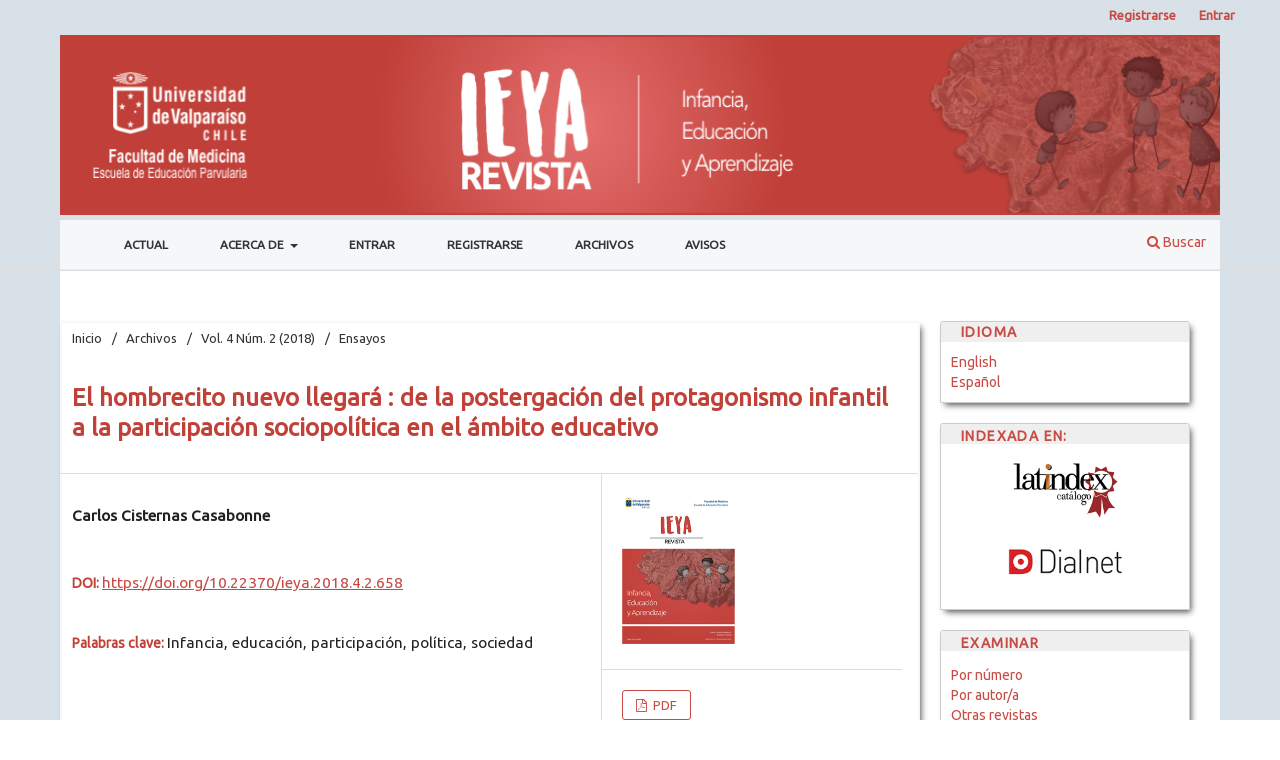

--- FILE ---
content_type: text/html; charset=utf-8
request_url: https://ieya.uv.cl/index.php/IEYA/article/view/658?articlesBySimilarityPage=4
body_size: 7390
content:
<!DOCTYPE html>
<html lang="es" xml:lang="es">
<head>
	<meta charset="utf-8">
	<meta name="viewport" content="width=device-width, initial-scale=1.0">
	<title>
		El hombrecito nuevo llegará : de la postergación del protagonismo infantil a la participación sociopolítica en el ámbito educativo
							| Revista Infancia, Educación y Aprendizaje
			</title>

	
<link rel="icon" href="https://ieya.uv.cl/public/journals/11/favicon_es_ES.png" />
<meta name="generator" content="Open Journal Systems 3.4.0.10" />
<meta name="gs_meta_revision" content="1.1"/>
<meta name="citation_journal_title" content="Revista Infancia, Educación y Aprendizaje"/>
<meta name="citation_journal_abbrev" content="Rev. infanc., educ. aprendiz"/>
<meta name="citation_issn" content="0719-6202"/> 
<meta name="citation_author" content="Carlos Cisternas Casabonne"/>
<meta name="citation_title" content="El hombrecito nuevo llegará : de la postergación del protagonismo infantil a la participación sociopolítica en el ámbito educativo"/>
<meta name="citation_language" content="es"/>
<meta name="citation_date" content="2018/12/31"/>
<meta name="citation_volume" content="4"/>
<meta name="citation_issue" content="2"/>
<meta name="citation_firstpage" content="101"/>
<meta name="citation_lastpage" content="119"/>
<meta name="citation_doi" content="10.22370/ieya.2018.4.2.658"/>
<meta name="citation_abstract_html_url" content="https://revistas.uv.cl/index.php/IEYA/article/view/658"/>
<meta name="citation_abstract" xml:lang="es" content="Tradicionalmente se ha considerado la infancia como una etapa a resguardar de los asuntos sociales hasta su realización futura. En base a esta idea, se ha excluido a los niños y niñas de participar de las decisiones que los afectan directamente. En oposición a esta visión, se propone que las prácticas educativas transformadoras deberían no solo considerar a niños y niñas como agentes protagónicos de su aprendizaje, sino además generar espacios más amplios de participación a nivel social y propiciar el conocimiento de la realidad por parte de estos para incentivar tempranamente su desarrollo autónomo y crítico. Se plantea, por lo tanto, una propuesta pedagógica sustentada en una redefinición crítica de lo que supone la participación infantil y sus implicancias en la transformación de la sociedad."/>
<meta name="citation_keywords" xml:lang="es" content="Infancia"/>
<meta name="citation_keywords" xml:lang="es" content="educación"/>
<meta name="citation_keywords" xml:lang="es" content="participación"/>
<meta name="citation_keywords" xml:lang="es" content="política"/>
<meta name="citation_keywords" xml:lang="es" content="sociedad"/>
<meta name="citation_pdf_url" content="https://revistas.uv.cl/index.php/IEYA/article/download/658/1426"/>
<link rel="schema.DC" href="http://purl.org/dc/elements/1.1/" />
<meta name="DC.Creator.PersonalName" content="Carlos Cisternas Casabonne"/>
<meta name="DC.Date.created" scheme="ISO8601" content="2018-12-31"/>
<meta name="DC.Date.dateSubmitted" scheme="ISO8601" content="2017-05-15"/>
<meta name="DC.Date.issued" scheme="ISO8601" content="2018-12-28"/>
<meta name="DC.Date.modified" scheme="ISO8601" content="2020-06-30"/>
<meta name="DC.Description" xml:lang="es" content="Tradicionalmente se ha considerado la infancia como una etapa a resguardar de los asuntos sociales hasta su realización futura. En base a esta idea, se ha excluido a los niños y niñas de participar de las decisiones que los afectan directamente. En oposición a esta visión, se propone que las prácticas educativas transformadoras deberían no solo considerar a niños y niñas como agentes protagónicos de su aprendizaje, sino además generar espacios más amplios de participación a nivel social y propiciar el conocimiento de la realidad por parte de estos para incentivar tempranamente su desarrollo autónomo y crítico. Se plantea, por lo tanto, una propuesta pedagógica sustentada en una redefinición crítica de lo que supone la participación infantil y sus implicancias en la transformación de la sociedad."/>
<meta name="DC.Format" scheme="IMT" content="application/pdf"/>
<meta name="DC.Identifier" content="658"/>
<meta name="DC.Identifier.pageNumber" content="101-119"/>
<meta name="DC.Identifier.DOI" content="10.22370/ieya.2018.4.2.658"/>
<meta name="DC.Identifier.URI" content="https://revistas.uv.cl/index.php/IEYA/article/view/658"/>
<meta name="DC.Language" scheme="ISO639-1" content="es"/>
<meta name="DC.Rights" content="Derechos de autor 2018 Universidad de Valparaíso"/>
<meta name="DC.Source" content="Revista Infancia, Educación y Aprendizaje"/>
<meta name="DC.Source.ISSN" content="0719-6202"/>
<meta name="DC.Source.Issue" content="2"/>
<meta name="DC.Source.Volume" content="4"/>
<meta name="DC.Source.URI" content="https://revistas.uv.cl/index.php/IEYA"/>
<meta name="DC.Subject" xml:lang="es" content="Infancia"/>
<meta name="DC.Subject" xml:lang="es" content="educación"/>
<meta name="DC.Subject" xml:lang="es" content="participación"/>
<meta name="DC.Subject" xml:lang="es" content="política"/>
<meta name="DC.Subject" xml:lang="es" content="sociedad"/>
<meta name="DC.Title" content="El hombrecito nuevo llegará : de la postergación del protagonismo infantil a la participación sociopolítica en el ámbito educativo"/>
<meta name="DC.Type" content="Text.Serial.Journal"/>
<meta name="DC.Type.articleType" content="Ensayos"/>
	<link rel="stylesheet" href="https://revistas.uv.cl/index.php/IEYA/$$$call$$$/page/page/css?name=stylesheet" type="text/css" /><link rel="stylesheet" href="https://revistas.uv.cl/index.php/IEYA/$$$call$$$/page/page/css?name=font" type="text/css" /><link rel="stylesheet" href="https://ieya.uv.cl/lib/pkp/styles/fontawesome/fontawesome.css?v=3.4.0.10" type="text/css" /><link rel="stylesheet" href="https://ieya.uv.cl/plugins/generic/orcidProfile/css/orcidProfile.css?v=3.4.0.10" type="text/css" /><link rel="stylesheet" href="https://ieya.uv.cl/public/journals/11/styleSheet.css?d=2025-04-14+03%3A02%3A42" type="text/css" /><link rel="stylesheet" href="https://ieya.uv.cl/public/site/styleSheet.css?v=3.4.0.10" type="text/css" /><link rel="stylesheet" href="https://ieya.uv.cl/plugins/generic/citationStyleLanguage/css/citationStyleLanguagePlugin.css?v=3.4.0.10" type="text/css" />
</head>
<body class="pkp_page_article pkp_op_view has_site_logo" dir="ltr">

	<div class="pkp_structure_page">

				<header class="pkp_structure_head" id="headerNavigationContainer" role="banner">
						
 <nav class="cmp_skip_to_content" aria-label="Salta a los enlaces de contenido">
	<a href="#pkp_content_main">Ir al contenido principal</a>
	<a href="#siteNav">Ir al menú de navegación principal</a>
		<a href="#pkp_content_footer">Ir al pie de página del sitio</a>
</nav>

			<div class="pkp_head_wrapper">

				<div class="pkp_site_name_wrapper">
					<button class="pkp_site_nav_toggle">
						<span>Open Menu</span>
					</button>
										<div class="pkp_site_name">
																<a href="						https://revistas.uv.cl/index.php/IEYA/index
					" class="is_img">
							<img src="https://ieya.uv.cl/public/journals/11/pageHeaderLogoImage_es_ES.png" width="1269" height="175"  />
						</a>
										</div>
				</div>

				
				<nav class="pkp_site_nav_menu" aria-label="Navegación del sitio">
					<a id="siteNav"></a>
					<div class="pkp_navigation_primary_row">
						<div class="pkp_navigation_primary_wrapper">
																				<ul id="navigationPrimary" class="pkp_navigation_primary pkp_nav_list">
								<li class="">
				<a href="https://revistas.uv.cl/index.php/IEYA/issue/current">
					Actual
				</a>
							</li>
								<li class="">
				<a href="https://revistas.uv.cl/index.php/IEYA/about">
					Acerca de
				</a>
									<ul>
																					<li class="">
									<a href="https://revistas.uv.cl/index.php/IEYA/about">
										Sobre la revista
									</a>
								</li>
																												<li class="">
									<a href="https://revistas.uv.cl/index.php/IEYA/about/submissions">
										Envíos
									</a>
								</li>
																												<li class="">
									<a href="https://revistas.uv.cl/index.php/IEYA/about/editorialTeam">
										Equipo editorial
									</a>
								</li>
																												<li class="">
									<a href="https://revistas.uv.cl/index.php/IEYA/about/privacy">
										Declaración de privacidad
									</a>
								</li>
																												<li class="">
									<a href="https://revistas.uv.cl/index.php/IEYA/about/contact">
										Contacto
									</a>
								</li>
																		</ul>
							</li>
								<li class="">
				<a href="https://revistas.uv.cl/index.php/IEYA/login">
					Entrar
				</a>
							</li>
								<li class="">
				<a href="https://revistas.uv.cl/index.php/IEYA/user/register">
					Registrarse
				</a>
							</li>
								<li class="">
				<a href="https://revistas.uv.cl/index.php/IEYA/issue/archive">
					Archivos
				</a>
							</li>
								<li class="">
				<a href="https://revistas.uv.cl/index.php/IEYA/announcement">
					Avisos
				</a>
							</li>
			</ul>

				

																						<div class="pkp_navigation_search_wrapper">
									<a href="https://revistas.uv.cl/index.php/IEYA/search" class="pkp_search pkp_search_desktop">
										<span class="fa fa-search" aria-hidden="true"></span>
										Buscar
									</a>
								</div>
													</div>
					</div>
					<div class="pkp_navigation_user_wrapper" id="navigationUserWrapper">
							<ul id="navigationUser" class="pkp_navigation_user pkp_nav_list">
								<li class="profile">
				<a href="https://revistas.uv.cl/index.php/IEYA/user/register">
					Registrarse
				</a>
							</li>
								<li class="profile">
				<a href="https://revistas.uv.cl/index.php/IEYA/login">
					Entrar
				</a>
							</li>
										</ul>

					</div>
				</nav>
			</div><!-- .pkp_head_wrapper -->
		</header><!-- .pkp_structure_head -->

						<div class="pkp_structure_content has_sidebar">
			<div class="pkp_structure_main" role="main">
				<a id="pkp_content_main"></a>

<div class="page page_article">
			<nav class="cmp_breadcrumbs" role="navigation" aria-label="Usted está aquí:">
	<ol>
		<li>
			<a href="https://revistas.uv.cl/index.php/IEYA/index">
				Inicio
			</a>
			<span class="separator">/</span>
		</li>
		<li>
			<a href="https://revistas.uv.cl/index.php/IEYA/issue/archive">
				Archivos
			</a>
			<span class="separator">/</span>
		</li>
					<li>
				<a href="https://revistas.uv.cl/index.php/IEYA/issue/view/89">
					Vol. 4 Núm. 2 (2018)
				</a>
				<span class="separator">/</span>
			</li>
				<li class="current" aria-current="page">
			<span aria-current="page">
									Ensayos
							</span>
		</li>
	</ol>
</nav>
	
		  	 <article class="obj_article_details">

		
	<h1 class="page_title">
		El hombrecito nuevo llegará : de la postergación del protagonismo infantil a la participación sociopolítica en el ámbito educativo
	</h1>

	
	<div class="row">
		<div class="main_entry">

							<section class="item authors">
					<h2 class="pkp_screen_reader">Autores/as</h2>
					<ul class="authors">
											<li>
							<span class="name">
								Carlos Cisternas Casabonne
							</span>
																																		</li>
										</ul>
				</section>
			
																	<section class="item doi">
					<h2 class="label">
												DOI:
					</h2>
					<span class="value">
						<a href="https://doi.org/10.22370/ieya.2018.4.2.658">
							https://doi.org/10.22370/ieya.2018.4.2.658
						</a>
					</span>
				</section>
			

									<section class="item keywords">
				<h2 class="label">
										Palabras clave:
				</h2>
				<span class="value">
											Infancia, 											educación, 											participación, 											política, 											sociedad									</span>
			</section>
			
										<section class="item abstract">
					<h2 class="label">Resumen</h2>
					Tradicionalmente se ha considerado la infancia como una etapa a resguardar de los asuntos sociales hasta su realización futura. En base a esta idea, se ha excluido a los niños y niñas de participar de las decisiones que los afectan directamente. En oposición a esta visión, se propone que las prácticas educativas transformadoras deberían no solo considerar a niños y niñas como agentes protagónicos de su aprendizaje, sino además generar espacios más amplios de participación a nivel social y propiciar el conocimiento de la realidad por parte de estos para incentivar tempranamente su desarrollo autónomo y crítico. Se plantea, por lo tanto, una propuesta pedagógica sustentada en una redefinición crítica de lo que supone la participación infantil y sus implicancias en la transformación de la sociedad.
				</section>
			
			

										
				<section class="item downloads_chart">
					<h2 class="label">
						Descargas
					</h2>
					<div class="value">
						<canvas class="usageStatsGraph" data-object-type="Submission" data-object-id="658"></canvas>
						<div class="usageStatsUnavailable" data-object-type="Submission" data-object-id="658">
							Los datos de descarga aún no están disponibles.
						</div>
					</div>
				</section>
			
																																<section class="item author_bios">
					<h2 class="label">
													Biografía del autor/a
											</h2>
					<ul class="authors">
																		<li class="sub_item">
								<div class="label">
																			Carlos Cisternas Casabonne
																	</div>
								<div class="value">
									Egresado de Pedagogía en Castellano (UMCE)
								</div>
							</li>
																</ul>
				</section>
			
						
		</div><!-- .main_entry -->

		<div class="entry_details">

										<div class="item cover_image">
					<div class="sub_item">
													<a href="https://revistas.uv.cl/index.php/IEYA/issue/view/89">
								<img src="https://ieya.uv.cl/public/journals/11/cover_issue_89_es_ES.png" alt="">
							</a>
											</div>
				</div>
			
										<div class="item galleys">
					<h2 class="pkp_screen_reader">
						Descargas
					</h2>
					<ul class="value galleys_links">
													<li>
								
	
													

<a class="obj_galley_link pdf" href="https://revistas.uv.cl/index.php/IEYA/article/view/658/1426">
		
	PDF

	</a>
							</li>
											</ul>
				</div>
						
						<div class="item published">
				<section class="sub_item">
					<h2 class="label">
						Publicado
					</h2>
					<div class="value">
																			<span>2018-12-31</span>
																	</div>
				</section>
							</div>
			
						
										<div class="item issue">

											<section class="sub_item">
							<h2 class="label">
								Número
							</h2>
							<div class="value">
								<a class="title" href="https://revistas.uv.cl/index.php/IEYA/issue/view/89">
									Vol. 4 Núm. 2 (2018)
								</a>
							</div>
						</section>
					
											<section class="sub_item">
							<h2 class="label">
								Sección
							</h2>
							<div class="value">
								Ensayos
							</div>
						</section>
					
									</div>
			
						
										<div class="item copyright">
					<h2 class="label">
						Licencia
					</h2>
										<p>Los investigadores(as), académicos(as) y profesionales de la educación que envíen originales para su evaluación por IEYA deberán asegurarse que los artículos cumplen con las instrucciones a los autores(as). </p><p>La Revista IEYA y cada uno de sus artículos están licenciados por Creative Commons 3.0.</p><p>El proceso editorial completa no supone ningún costo económico para los autores(as).</p><p>La Revista IEYA proporcionará un DOI a cada artículo.</p><p>Por último mencionar que en pos de la transparencia del proceso de revisión doble ciego, cada autor(a) recibirá la evaluación realizada por los revisores externos, lógicamente sin conocer la persona(as) que han realizado dicha evaluación.</p>
				</div>
			
				<div class="item citation">
		<section class="sub_item citation_display">
			<h2 class="label">
				Cómo citar
			</h2>
			<div class="value">
				<div id="citationOutput" role="region" aria-live="polite">
					<div class="csl-bib-body">
  <div class="csl-entry">“El hombrecito nuevo llegará : de la postergación del protagonismo infantil a la participación sociopolítica en el ámbito educativo” (2018) <i>Revista Infancia, Educación y Aprendizaje</i>, 4(2), pp. 101–119. doi:<a href="https://doi.org/10.22370/ieya.2018.4.2.658">10.22370/ieya.2018.4.2.658</a>.</div>
</div>
				</div>
				<div class="citation_formats">
					<button class="citation_formats_button label" aria-controls="cslCitationFormats" aria-expanded="false" data-csl-dropdown="true">
						Más formatos de cita
					</button>
					<div id="cslCitationFormats" class="citation_formats_list" aria-hidden="true">
						<ul class="citation_formats_styles">
															<li>
									<a
											rel="nofollow"
											aria-controls="citationOutput"
											href="https://revistas.uv.cl/index.php/IEYA/citationstylelanguage/get/acm-sig-proceedings?submissionId=658&amp;publicationId=588&amp;issueId=89"
											data-load-citation
											data-json-href="https://revistas.uv.cl/index.php/IEYA/citationstylelanguage/get/acm-sig-proceedings?submissionId=658&amp;publicationId=588&amp;issueId=89&amp;return=json"
									>
										ACM
									</a>
								</li>
															<li>
									<a
											rel="nofollow"
											aria-controls="citationOutput"
											href="https://revistas.uv.cl/index.php/IEYA/citationstylelanguage/get/acs-nano?submissionId=658&amp;publicationId=588&amp;issueId=89"
											data-load-citation
											data-json-href="https://revistas.uv.cl/index.php/IEYA/citationstylelanguage/get/acs-nano?submissionId=658&amp;publicationId=588&amp;issueId=89&amp;return=json"
									>
										ACS
									</a>
								</li>
															<li>
									<a
											rel="nofollow"
											aria-controls="citationOutput"
											href="https://revistas.uv.cl/index.php/IEYA/citationstylelanguage/get/apa?submissionId=658&amp;publicationId=588&amp;issueId=89"
											data-load-citation
											data-json-href="https://revistas.uv.cl/index.php/IEYA/citationstylelanguage/get/apa?submissionId=658&amp;publicationId=588&amp;issueId=89&amp;return=json"
									>
										APA
									</a>
								</li>
															<li>
									<a
											rel="nofollow"
											aria-controls="citationOutput"
											href="https://revistas.uv.cl/index.php/IEYA/citationstylelanguage/get/associacao-brasileira-de-normas-tecnicas?submissionId=658&amp;publicationId=588&amp;issueId=89"
											data-load-citation
											data-json-href="https://revistas.uv.cl/index.php/IEYA/citationstylelanguage/get/associacao-brasileira-de-normas-tecnicas?submissionId=658&amp;publicationId=588&amp;issueId=89&amp;return=json"
									>
										ABNT
									</a>
								</li>
															<li>
									<a
											rel="nofollow"
											aria-controls="citationOutput"
											href="https://revistas.uv.cl/index.php/IEYA/citationstylelanguage/get/chicago-author-date?submissionId=658&amp;publicationId=588&amp;issueId=89"
											data-load-citation
											data-json-href="https://revistas.uv.cl/index.php/IEYA/citationstylelanguage/get/chicago-author-date?submissionId=658&amp;publicationId=588&amp;issueId=89&amp;return=json"
									>
										Chicago
									</a>
								</li>
															<li>
									<a
											rel="nofollow"
											aria-controls="citationOutput"
											href="https://revistas.uv.cl/index.php/IEYA/citationstylelanguage/get/harvard-cite-them-right?submissionId=658&amp;publicationId=588&amp;issueId=89"
											data-load-citation
											data-json-href="https://revistas.uv.cl/index.php/IEYA/citationstylelanguage/get/harvard-cite-them-right?submissionId=658&amp;publicationId=588&amp;issueId=89&amp;return=json"
									>
										Harvard
									</a>
								</li>
															<li>
									<a
											rel="nofollow"
											aria-controls="citationOutput"
											href="https://revistas.uv.cl/index.php/IEYA/citationstylelanguage/get/ieee?submissionId=658&amp;publicationId=588&amp;issueId=89"
											data-load-citation
											data-json-href="https://revistas.uv.cl/index.php/IEYA/citationstylelanguage/get/ieee?submissionId=658&amp;publicationId=588&amp;issueId=89&amp;return=json"
									>
										IEEE
									</a>
								</li>
															<li>
									<a
											rel="nofollow"
											aria-controls="citationOutput"
											href="https://revistas.uv.cl/index.php/IEYA/citationstylelanguage/get/modern-language-association?submissionId=658&amp;publicationId=588&amp;issueId=89"
											data-load-citation
											data-json-href="https://revistas.uv.cl/index.php/IEYA/citationstylelanguage/get/modern-language-association?submissionId=658&amp;publicationId=588&amp;issueId=89&amp;return=json"
									>
										MLA
									</a>
								</li>
															<li>
									<a
											rel="nofollow"
											aria-controls="citationOutput"
											href="https://revistas.uv.cl/index.php/IEYA/citationstylelanguage/get/turabian-fullnote-bibliography?submissionId=658&amp;publicationId=588&amp;issueId=89"
											data-load-citation
											data-json-href="https://revistas.uv.cl/index.php/IEYA/citationstylelanguage/get/turabian-fullnote-bibliography?submissionId=658&amp;publicationId=588&amp;issueId=89&amp;return=json"
									>
										Turabian
									</a>
								</li>
															<li>
									<a
											rel="nofollow"
											aria-controls="citationOutput"
											href="https://revistas.uv.cl/index.php/IEYA/citationstylelanguage/get/vancouver?submissionId=658&amp;publicationId=588&amp;issueId=89"
											data-load-citation
											data-json-href="https://revistas.uv.cl/index.php/IEYA/citationstylelanguage/get/vancouver?submissionId=658&amp;publicationId=588&amp;issueId=89&amp;return=json"
									>
										Vancouver
									</a>
								</li>
													</ul>
													<div class="label">
								Descargar cita
							</div>
							<ul class="citation_formats_styles">
																	<li>
										<a href="https://revistas.uv.cl/index.php/IEYA/citationstylelanguage/download/ris?submissionId=658&amp;publicationId=588&amp;issueId=89">
											<span class="fa fa-download"></span>
											Endnote/Zotero/Mendeley (RIS)
										</a>
									</li>
																	<li>
										<a href="https://revistas.uv.cl/index.php/IEYA/citationstylelanguage/download/bibtex?submissionId=658&amp;publicationId=588&amp;issueId=89">
											<span class="fa fa-download"></span>
											BibTeX
										</a>
									</li>
															</ul>
											</div>
				</div>
			</div>
		</section>
	</div>


		</div><!-- .entry_details -->
	</div><!-- .row -->

</article>

	<div id="articlesBySimilarityList">
			<h3>
			<a name="articlesBySimilarity">Artículos similares</a>
		</h3>
		<ul>
											
				<li>
											Marcos Herranz Sancho,
										<a href="https://revistas.uv.cl/index.php/IEYA/article/view/1650">
						Evaluación formativa y compartida en Educación Primaria. Una experiencia de autoevaluación y autocalificación en el área de Matemáticas
					</a>
					,
					<a href="https://revistas.uv.cl/index.php/IEYA/issue/view/174">
						Revista Infancia, Educación y Aprendizaje: Vol. 5 Núm. 2 (2019)
					</a>
									</li>
											
				<li>
											Bárbara Jarpa Oliva,
											Yohana Estrada Burgos,
											Francisca Triviño Cortes,
										<a href="https://revistas.uv.cl/index.php/IEYA/article/view/4045">
						INTERCULTURALIDAD EN EDUCACIÓN PARVULARIA
					</a>
					,
					<a href="https://revistas.uv.cl/index.php/IEYA/issue/view/407">
						Revista Infancia, Educación y Aprendizaje: Vol. 11 Núm. 1 (2025)
					</a>
									</li>
											
				<li>
											Gisele Reinaldo da Silva,
											Carina De Farias Costa,
										<a href="https://revistas.uv.cl/index.php/IEYA/article/view/2573">
						POR UM DIÁLOGO ENTRE AS CIÊNCIAS HUMANAS, BIOLÓGICAS, MUSICAIS E AS NEUROCIÊNCIAS NO TOCANTE À RELEVÂNCIA DA EDUCAÇÃO MUSICAL PARA A EVOLUÇÃO INFANTIL
					</a>
					,
					<a href="https://revistas.uv.cl/index.php/IEYA/issue/view/297">
						Revista Infancia, Educación y Aprendizaje: Vol. 8 Núm. 1 (2022)
					</a>
									</li>
											
				<li>
											Angela Javiera Mendoza Irarrázabal,
										<a href="https://revistas.uv.cl/index.php/IEYA/article/view/4041">
						EJERCICIO DE DERECHOS DE NIÑECES Y ADOLESCENCIAS EN EL SISTEMA EDUCATIVO: 
					</a>
					,
					<a href="https://revistas.uv.cl/index.php/IEYA/issue/view/407">
						Revista Infancia, Educación y Aprendizaje: Vol. 11 Núm. 1 (2025)
					</a>
									</li>
											
				<li>
											Antonio Coronado Hijón,
										<a href="https://revistas.uv.cl/index.php/IEYA/article/view/640">
						Infancia: vulnerabilidad y resiliencia
					</a>
					,
					<a href="https://revistas.uv.cl/index.php/IEYA/issue/view/89">
						Revista Infancia, Educación y Aprendizaje: Vol. 4 Núm. 2 (2018)
					</a>
									</li>
											
				<li>
											Isabel María Fernández García,
											Encarnación Soto Gómez,
										<a href="https://revistas.uv.cl/index.php/IEYA/article/view/1734">
						Documentación pedagógica: más allá del estándar. Imágenes de infancia en devenir
					</a>
					,
					<a href="https://revistas.uv.cl/index.php/IEYA/issue/view/174">
						Revista Infancia, Educación y Aprendizaje: Vol. 5 Núm. 2 (2019)
					</a>
									</li>
											
				<li>
											Ivo Jiménez Barret,
										<a href="https://revistas.uv.cl/index.php/IEYA/article/view/708">
						Una experiencia de Evaluación Formativa en Educación física en Educación Secundaria
					</a>
					,
					<a href="https://revistas.uv.cl/index.php/IEYA/issue/view/88">
						Revista Infancia, Educación y Aprendizaje: Vol. 3 Núm. 2 (2017)
					</a>
									</li>
											
				<li>
											Teresa Fuentes Nieto,
										<a href="https://revistas.uv.cl/index.php/IEYA/article/view/1774">
						Participación  del alumnado en la evaluación en Secundaria
					</a>
					,
					<a href="https://revistas.uv.cl/index.php/IEYA/issue/view/174">
						Revista Infancia, Educación y Aprendizaje: Vol. 5 Núm. 2 (2019)
					</a>
									</li>
											
				<li>
											Milagro Piñeiro Ruiz,
										<a href="https://revistas.uv.cl/index.php/IEYA/article/view/2758">
						FACTORES QUE INTERVIENEN EN EL PROCESO DE APRENDIZAJE  DEL INGLÉS EN INFANTES DE 1 Y 6 AÑOS
					</a>
					,
					<a href="https://revistas.uv.cl/index.php/IEYA/issue/view/298">
						Revista Infancia, Educación y Aprendizaje: Vol. 8 Núm. 2 (2022)
					</a>
									</li>
											
				<li>
											Marcos Herranz Sancho,
										<a href="https://revistas.uv.cl/index.php/IEYA/article/view/1652">
						Participación de los alumnos en sus procesos de evaluación. Una experiencia de autoevaluación y autocalificación en la tutoría de Educación Primaria
					</a>
					,
					<a href="https://revistas.uv.cl/index.php/IEYA/issue/view/174">
						Revista Infancia, Educación y Aprendizaje: Vol. 5 Núm. 2 (2019)
					</a>
									</li>
					</ul>
		<p id="articlesBySimilarityPages">
				<div class="cmp_pagination" aria-label="Ver las páginas adicionales">
					<a class="prev" href="https://revistas.uv.cl/index.php/IEYA/article/view/658?articlesBySimilarityPage=3">Anterior</a>
				<span class="current">
			31-40 de 312
		</span>
					<a class="next" href="https://revistas.uv.cl/index.php/IEYA/article/view/658?articlesBySimilarityPage=5">Siguiente</a>
			</div>
		</p>
		<p id="articlesBySimilaritySearch">
						También puede <a href="https://revistas.uv.cl/index.php/IEYA/search/search?query=Infancia%20educaci%C3%B3n%20participaci%C3%B3n%20pol%C3%ADtica%20sociedad">Iniciar una búsqueda de similitud avanzada</a> para este artículo.
		</p>
	</div>
<div id="articlesBySameAuthorList">
				</div>


</div><!-- .page -->

	</div><!-- pkp_structure_main -->

									<div class="pkp_structure_sidebar left" role="complementary">
				<div class="pkp_block block_language">
	<h2 class="title">
		Idioma
	</h2>

	<div class="content">
		<ul>
							<li class="locale_en" lang="en">
					<a href="https://revistas.uv.cl/index.php/IEYA/user/setLocale/en?source=%2Findex.php%2FIEYA%2Farticle%2Fview%2F658%3FarticlesBySimilarityPage%3D4">
						English
					</a>
				</li>
							<li class="locale_es current" lang="es">
					<a href="https://revistas.uv.cl/index.php/IEYA/user/setLocale/es?source=%2Findex.php%2FIEYA%2Farticle%2Fview%2F658%3FarticlesBySimilarityPage%3D4">
						Español
					</a>
				</li>
					</ul>
	</div>
</div><!-- .block_language -->
<div class="pkp_block block_custom" id="customblock-indizado">
	<h2 class="title pkp_screen_reader">indizado</h2>
	<div class="content">
		<p><span class="blockSubtitle">INDEXADA EN:</span></p>
<p><a href="https://www.latindex.org/latindex/ficha?folio=24982" target="_blank" rel="noopener"><img class="indizado" style="display: block; margin-left: auto; margin-right: auto;" src="/public/site/images/admin/Latindex4.png" alt=""></a></p>
<p style="text-align: center;"><a href="https://dialnet.unirioja.es/servlet/revista?codigo=26705" target="_blank" rel="noopener"><img class="indizado" src="/public/site/images/admin/dialnet21.png" alt=""></a></p>
	</div>
</div>
<div class="pkp_block block_custom" id="customblock-examinar">
	<h2 class="title pkp_screen_reader">examinar</h2>
	<div class="content">
		<p><span class="blockSubtitle">Examinar</span></p>
<ul>
<li class="show"><a href="/index.php/IEYA/issue/archive">Por número</a></li>
<li class="show"><a href="/index.php/IEYA/search/authors">Por autor/a</a></li>
<li class="show"><a href="/index.php/index.php/index">Otras revistas</a></li>
</ul>
	</div>
</div>
<div class="pkp_block block_information">
	<h2 class="title">Información</h2>
	<div class="content">
		<ul>
										<li>
					<a href="https://revistas.uv.cl/index.php/IEYA/information/authors">
						Para autores/as
					</a>
				</li>
										<li>
					<a href="https://revistas.uv.cl/index.php/IEYA/information/librarians">
						Para bibliotecarios/as
					</a>
				</li>
					</ul>
	</div>
</div>

			</div><!-- pkp_sidebar.left -->
			</div><!-- pkp_structure_content -->

<div class="pkp_structure_footer_wrapper" role="contentinfo">
	<a id="pkp_content_footer"></a>

	<div class="pkp_structure_footer">

					<div class="pkp_footer_content">
				<p>ISSN: 0719-6202</p>
			</div>
		
		<div class="pkp_brand_footer">
			<a href="https://revistas.uv.cl/index.php/IEYA/about/aboutThisPublishingSystem">
<!--				<img alt="Más información acerca del sistema de publicación, de la plataforma y del flujo de trabajo de OJS/PKP." src="https://ieya.uv.cl/templates/images/ojs_brand.png">
-->	
		</a>
		</div>
	</div>
</div><!-- pkp_structure_footer_wrapper -->

</div><!-- pkp_structure_page -->

<script src="https://ieya.uv.cl/lib/pkp/lib/vendor/components/jquery/jquery.min.js?v=3.4.0.10" type="text/javascript"></script><script src="https://ieya.uv.cl/lib/pkp/lib/vendor/components/jqueryui/jquery-ui.min.js?v=3.4.0.10" type="text/javascript"></script><script src="https://ieya.uv.cl/plugins/themes/default/js/lib/popper/popper.js?v=3.4.0.10" type="text/javascript"></script><script src="https://ieya.uv.cl/plugins/themes/default/js/lib/bootstrap/util.js?v=3.4.0.10" type="text/javascript"></script><script src="https://ieya.uv.cl/plugins/themes/default/js/lib/bootstrap/dropdown.js?v=3.4.0.10" type="text/javascript"></script><script src="https://ieya.uv.cl/plugins/themes/default/js/main.js?v=3.4.0.10" type="text/javascript"></script><script src="https://ieya.uv.cl/plugins/generic/citationStyleLanguage/js/articleCitation.js?v=3.4.0.10" type="text/javascript"></script><script type="text/javascript">var pkpUsageStats = pkpUsageStats || {};pkpUsageStats.data = pkpUsageStats.data || {};pkpUsageStats.data.Submission = pkpUsageStats.data.Submission || {};pkpUsageStats.data.Submission[658] = {"data":{"2018":{"12":"1"},"2019":{"1":"9","2":0,"3":0,"4":"4","5":"3","6":"2","7":0,"8":0,"9":0,"10":0,"11":"2","12":"1"},"2020":{"1":"5","2":"4","3":"2","4":"6","5":"6","6":0,"7":"1","8":"1","9":"1","10":"1","11":0,"12":0},"2021":{"1":0,"2":0,"3":"1","4":"1","5":"2","6":0,"7":"3","8":"1","9":0,"10":0,"11":0,"12":"1"},"2022":{"1":"5","2":"2","3":"3","4":"8","5":"4","6":"8","7":"6","8":"5","9":"4","10":"3","11":"5","12":"7"},"2023":{"1":"15","2":"1","3":"3","4":"9","5":"29","6":"3","7":"9","8":"9","9":"7","10":"4","11":"5","12":"4"},"2024":{"1":"2","2":0,"3":"7","4":"6","5":"1","6":"10","7":"5","8":"1","9":"4","10":"2","11":"2","12":"2"},"2025":{"1":0,"2":"2","3":"6","4":"5","5":"3","6":"4","7":"7","8":"7","9":"9","10":"17","11":"10","12":"1"},"2026":{"1":"4"}},"label":"Todas las descargas","color":"79,181,217","total":333};</script><script src="https://ieya.uv.cl/lib/pkp/js/lib/Chart.min.js?v=3.4.0.10" type="text/javascript"></script><script type="text/javascript">var pkpUsageStats = pkpUsageStats || {};pkpUsageStats.locale = pkpUsageStats.locale || {};pkpUsageStats.locale.months = ["Ene","Feb","Mar","Abr","May","Jun","Jul","Ago","Sep","Oct","Nov","Dic"];pkpUsageStats.config = pkpUsageStats.config || {};pkpUsageStats.config.chartType = "bar";</script><script src="https://ieya.uv.cl/lib/pkp/js/usage-stats-chart.js?v=3.4.0.10" type="text/javascript"></script><script type="text/javascript">
(function (w, d, s, l, i) { w[l] = w[l] || []; var f = d.getElementsByTagName(s)[0],
j = d.createElement(s), dl = l != 'dataLayer' ? '&l=' + l : ''; j.async = true;
j.src = 'https://www.googletagmanager.com/gtag/js?id=' + i + dl; f.parentNode.insertBefore(j, f);
function gtag(){dataLayer.push(arguments)}; gtag('js', new Date()); gtag('config', i); })
(window, document, 'script', 'dataLayer', 'G-JLNV295SBX');
</script>


</body>
</html>
